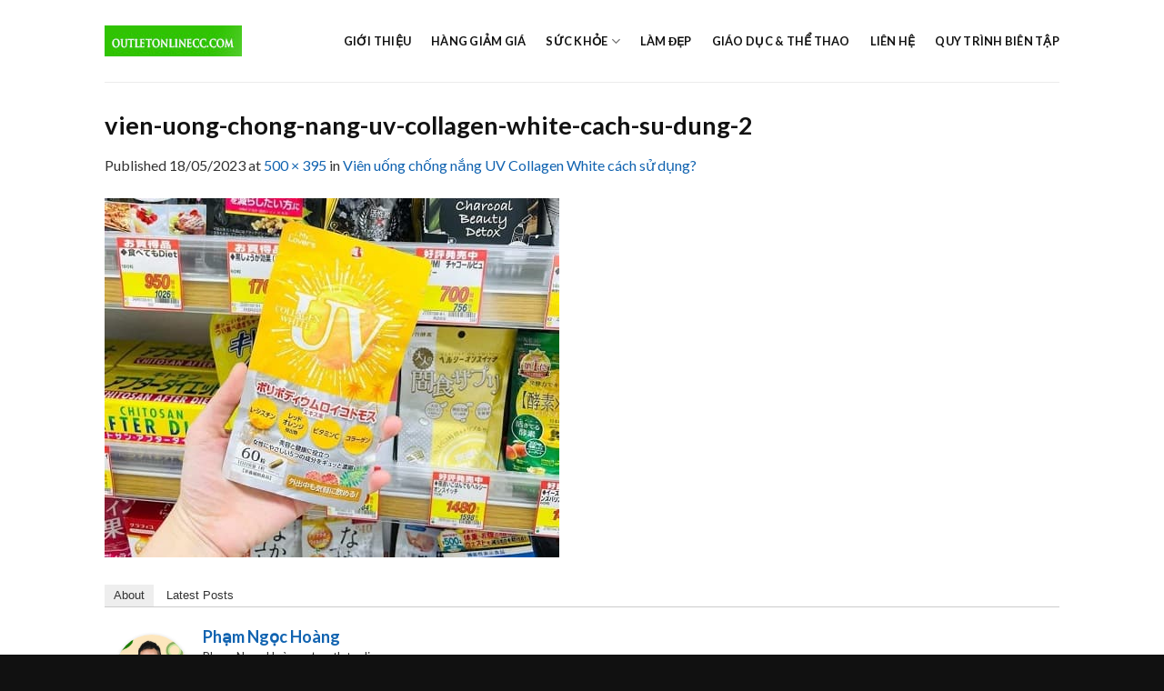

--- FILE ---
content_type: text/html; charset=UTF-8
request_url: https://outletonlinecc.com/vien-uong-chong-nang-uv-collagen-white-cach-su-dung/vien-uong-chong-nang-uv-collagen-white-cach-su-dung-2/
body_size: 13099
content:
<!DOCTYPE html>
<!--[if IE 9 ]> <html lang="vi" class="ie9 loading-site no-js"> <![endif]-->
<!--[if IE 8 ]> <html lang="vi" class="ie8 loading-site no-js"> <![endif]-->
<!--[if (gte IE 9)|!(IE)]><!--><html lang="vi" class="loading-site no-js"> <!--<![endif]-->
<head>
	<meta charset="UTF-8" />
	<meta name="viewport" content="width=device-width, initial-scale=1.0, maximum-scale=1.0, user-scalable=no" />

	<link rel="profile" href="http://gmpg.org/xfn/11" />
	<link rel="pingback" href="https://outletonlinecc.com/xmlrpc.php" />

	<script>(function(html){html.className = html.className.replace(/\bno-js\b/,'js')})(document.documentElement);</script>
<meta name='robots' content='index, follow, max-image-preview:large, max-snippet:-1, max-video-preview:-1' />
	<style>img:is([sizes="auto" i], [sizes^="auto," i]) { contain-intrinsic-size: 3000px 1500px }</style>
	
	<!-- This site is optimized with the Yoast SEO plugin v24.6 - https://yoast.com/wordpress/plugins/seo/ -->
	<title>vien-uong-chong-nang-uv-collagen-white-cach-su-dung-2 - Hàng giảm giá trực tuyến</title>
	<link rel="canonical" href="https://outletonlinecc.com/vien-uong-chong-nang-uv-collagen-white-cach-su-dung/vien-uong-chong-nang-uv-collagen-white-cach-su-dung-2/" />
	<meta property="og:locale" content="vi_VN" />
	<meta property="og:type" content="article" />
	<meta property="og:title" content="vien-uong-chong-nang-uv-collagen-white-cach-su-dung-2 - Hàng giảm giá trực tuyến" />
	<meta property="og:url" content="https://outletonlinecc.com/vien-uong-chong-nang-uv-collagen-white-cach-su-dung/vien-uong-chong-nang-uv-collagen-white-cach-su-dung-2/" />
	<meta property="og:site_name" content="Hàng giảm giá trực tuyến" />
	<meta property="og:image" content="https://outletonlinecc.com/vien-uong-chong-nang-uv-collagen-white-cach-su-dung/vien-uong-chong-nang-uv-collagen-white-cach-su-dung-2" />
	<meta property="og:image:width" content="500" />
	<meta property="og:image:height" content="395" />
	<meta property="og:image:type" content="image/jpeg" />
	<meta name="twitter:card" content="summary_large_image" />
	<script type="application/ld+json" class="yoast-schema-graph">{"@context":"https://schema.org","@graph":[{"@type":"WebPage","@id":"https://outletonlinecc.com/vien-uong-chong-nang-uv-collagen-white-cach-su-dung/vien-uong-chong-nang-uv-collagen-white-cach-su-dung-2/","url":"https://outletonlinecc.com/vien-uong-chong-nang-uv-collagen-white-cach-su-dung/vien-uong-chong-nang-uv-collagen-white-cach-su-dung-2/","name":"vien-uong-chong-nang-uv-collagen-white-cach-su-dung-2 - Hàng giảm giá trực tuyến","isPartOf":{"@id":"https://outletonlinecc.com/#website"},"primaryImageOfPage":{"@id":"https://outletonlinecc.com/vien-uong-chong-nang-uv-collagen-white-cach-su-dung/vien-uong-chong-nang-uv-collagen-white-cach-su-dung-2/#primaryimage"},"image":{"@id":"https://outletonlinecc.com/vien-uong-chong-nang-uv-collagen-white-cach-su-dung/vien-uong-chong-nang-uv-collagen-white-cach-su-dung-2/#primaryimage"},"thumbnailUrl":"https://outletonlinecc.com/wp-content/uploads/2023/05/vien-uong-chong-nang-uv-collagen-white-cach-su-dung-2.jpg","datePublished":"2023-05-18T08:08:12+00:00","breadcrumb":{"@id":"https://outletonlinecc.com/vien-uong-chong-nang-uv-collagen-white-cach-su-dung/vien-uong-chong-nang-uv-collagen-white-cach-su-dung-2/#breadcrumb"},"inLanguage":"vi","potentialAction":[{"@type":"ReadAction","target":["https://outletonlinecc.com/vien-uong-chong-nang-uv-collagen-white-cach-su-dung/vien-uong-chong-nang-uv-collagen-white-cach-su-dung-2/"]}]},{"@type":"ImageObject","inLanguage":"vi","@id":"https://outletonlinecc.com/vien-uong-chong-nang-uv-collagen-white-cach-su-dung/vien-uong-chong-nang-uv-collagen-white-cach-su-dung-2/#primaryimage","url":"https://outletonlinecc.com/wp-content/uploads/2023/05/vien-uong-chong-nang-uv-collagen-white-cach-su-dung-2.jpg","contentUrl":"https://outletonlinecc.com/wp-content/uploads/2023/05/vien-uong-chong-nang-uv-collagen-white-cach-su-dung-2.jpg","width":500,"height":395},{"@type":"BreadcrumbList","@id":"https://outletonlinecc.com/vien-uong-chong-nang-uv-collagen-white-cach-su-dung/vien-uong-chong-nang-uv-collagen-white-cach-su-dung-2/#breadcrumb","itemListElement":[{"@type":"ListItem","position":1,"name":"Home","item":"https://outletonlinecc.com/"},{"@type":"ListItem","position":2,"name":"Viên uống chống nắng UV Collagen White cách sử dụng?","item":"https://outletonlinecc.com/vien-uong-chong-nang-uv-collagen-white-cach-su-dung/"},{"@type":"ListItem","position":3,"name":"vien-uong-chong-nang-uv-collagen-white-cach-su-dung-2"}]},{"@type":"WebSite","@id":"https://outletonlinecc.com/#website","url":"https://outletonlinecc.com/","name":"Hàng giảm giá trực tuyến","description":"Hàng giảm giá, hàng tồn kho trực tuyến","publisher":{"@id":"https://outletonlinecc.com/#organization"},"potentialAction":[{"@type":"SearchAction","target":{"@type":"EntryPoint","urlTemplate":"https://outletonlinecc.com/?s={search_term_string}"},"query-input":{"@type":"PropertyValueSpecification","valueRequired":true,"valueName":"search_term_string"}}],"inLanguage":"vi"},{"@type":"Organization","@id":"https://outletonlinecc.com/#organization","name":"CÔNG TY TNHH MTV DUY HÙNG PHÁT","url":"https://outletonlinecc.com/","logo":{"@type":"ImageObject","inLanguage":"vi","@id":"https://outletonlinecc.com/#/schema/logo/image/","url":"https://outletonlinecc.com/wp-content/uploads/2019/03/logo.png","contentUrl":"https://outletonlinecc.com/wp-content/uploads/2019/03/logo.png","width":146,"height":46,"caption":"CÔNG TY TNHH MTV DUY HÙNG PHÁT"},"image":{"@id":"https://outletonlinecc.com/#/schema/logo/image/"}}]}</script>
	<!-- / Yoast SEO plugin. -->


<link rel="alternate" type="application/rss+xml" title="Dòng thông tin Hàng giảm giá trực tuyến &raquo;" href="https://outletonlinecc.com/feed/" />
<link rel="alternate" type="application/rss+xml" title="Hàng giảm giá trực tuyến &raquo; Dòng bình luận" href="https://outletonlinecc.com/comments/feed/" />
<link rel="alternate" type="application/rss+xml" title="Hàng giảm giá trực tuyến &raquo; vien-uong-chong-nang-uv-collagen-white-cach-su-dung-2 Dòng bình luận" href="https://outletonlinecc.com/vien-uong-chong-nang-uv-collagen-white-cach-su-dung/vien-uong-chong-nang-uv-collagen-white-cach-su-dung-2/#main/feed/" />
<script type="text/javascript">
/* <![CDATA[ */
window._wpemojiSettings = {"baseUrl":"https:\/\/s.w.org\/images\/core\/emoji\/16.0.1\/72x72\/","ext":".png","svgUrl":"https:\/\/s.w.org\/images\/core\/emoji\/16.0.1\/svg\/","svgExt":".svg","source":{"concatemoji":"https:\/\/outletonlinecc.com\/wp-includes\/js\/wp-emoji-release.min.js?ver=6.8.3"}};
/*! This file is auto-generated */
!function(s,n){var o,i,e;function c(e){try{var t={supportTests:e,timestamp:(new Date).valueOf()};sessionStorage.setItem(o,JSON.stringify(t))}catch(e){}}function p(e,t,n){e.clearRect(0,0,e.canvas.width,e.canvas.height),e.fillText(t,0,0);var t=new Uint32Array(e.getImageData(0,0,e.canvas.width,e.canvas.height).data),a=(e.clearRect(0,0,e.canvas.width,e.canvas.height),e.fillText(n,0,0),new Uint32Array(e.getImageData(0,0,e.canvas.width,e.canvas.height).data));return t.every(function(e,t){return e===a[t]})}function u(e,t){e.clearRect(0,0,e.canvas.width,e.canvas.height),e.fillText(t,0,0);for(var n=e.getImageData(16,16,1,1),a=0;a<n.data.length;a++)if(0!==n.data[a])return!1;return!0}function f(e,t,n,a){switch(t){case"flag":return n(e,"\ud83c\udff3\ufe0f\u200d\u26a7\ufe0f","\ud83c\udff3\ufe0f\u200b\u26a7\ufe0f")?!1:!n(e,"\ud83c\udde8\ud83c\uddf6","\ud83c\udde8\u200b\ud83c\uddf6")&&!n(e,"\ud83c\udff4\udb40\udc67\udb40\udc62\udb40\udc65\udb40\udc6e\udb40\udc67\udb40\udc7f","\ud83c\udff4\u200b\udb40\udc67\u200b\udb40\udc62\u200b\udb40\udc65\u200b\udb40\udc6e\u200b\udb40\udc67\u200b\udb40\udc7f");case"emoji":return!a(e,"\ud83e\udedf")}return!1}function g(e,t,n,a){var r="undefined"!=typeof WorkerGlobalScope&&self instanceof WorkerGlobalScope?new OffscreenCanvas(300,150):s.createElement("canvas"),o=r.getContext("2d",{willReadFrequently:!0}),i=(o.textBaseline="top",o.font="600 32px Arial",{});return e.forEach(function(e){i[e]=t(o,e,n,a)}),i}function t(e){var t=s.createElement("script");t.src=e,t.defer=!0,s.head.appendChild(t)}"undefined"!=typeof Promise&&(o="wpEmojiSettingsSupports",i=["flag","emoji"],n.supports={everything:!0,everythingExceptFlag:!0},e=new Promise(function(e){s.addEventListener("DOMContentLoaded",e,{once:!0})}),new Promise(function(t){var n=function(){try{var e=JSON.parse(sessionStorage.getItem(o));if("object"==typeof e&&"number"==typeof e.timestamp&&(new Date).valueOf()<e.timestamp+604800&&"object"==typeof e.supportTests)return e.supportTests}catch(e){}return null}();if(!n){if("undefined"!=typeof Worker&&"undefined"!=typeof OffscreenCanvas&&"undefined"!=typeof URL&&URL.createObjectURL&&"undefined"!=typeof Blob)try{var e="postMessage("+g.toString()+"("+[JSON.stringify(i),f.toString(),p.toString(),u.toString()].join(",")+"));",a=new Blob([e],{type:"text/javascript"}),r=new Worker(URL.createObjectURL(a),{name:"wpTestEmojiSupports"});return void(r.onmessage=function(e){c(n=e.data),r.terminate(),t(n)})}catch(e){}c(n=g(i,f,p,u))}t(n)}).then(function(e){for(var t in e)n.supports[t]=e[t],n.supports.everything=n.supports.everything&&n.supports[t],"flag"!==t&&(n.supports.everythingExceptFlag=n.supports.everythingExceptFlag&&n.supports[t]);n.supports.everythingExceptFlag=n.supports.everythingExceptFlag&&!n.supports.flag,n.DOMReady=!1,n.readyCallback=function(){n.DOMReady=!0}}).then(function(){return e}).then(function(){var e;n.supports.everything||(n.readyCallback(),(e=n.source||{}).concatemoji?t(e.concatemoji):e.wpemoji&&e.twemoji&&(t(e.twemoji),t(e.wpemoji)))}))}((window,document),window._wpemojiSettings);
/* ]]> */
</script>
<style id='wp-emoji-styles-inline-css' type='text/css'>

	img.wp-smiley, img.emoji {
		display: inline !important;
		border: none !important;
		box-shadow: none !important;
		height: 1em !important;
		width: 1em !important;
		margin: 0 0.07em !important;
		vertical-align: -0.1em !important;
		background: none !important;
		padding: 0 !important;
	}
</style>
<link rel='stylesheet' id='wp-block-library-css' href='https://outletonlinecc.com/wp-includes/css/dist/block-library/style.min.css?ver=6.8.3' type='text/css' media='all' />
<style id='classic-theme-styles-inline-css' type='text/css'>
/*! This file is auto-generated */
.wp-block-button__link{color:#fff;background-color:#32373c;border-radius:9999px;box-shadow:none;text-decoration:none;padding:calc(.667em + 2px) calc(1.333em + 2px);font-size:1.125em}.wp-block-file__button{background:#32373c;color:#fff;text-decoration:none}
</style>
<style id='global-styles-inline-css' type='text/css'>
:root{--wp--preset--aspect-ratio--square: 1;--wp--preset--aspect-ratio--4-3: 4/3;--wp--preset--aspect-ratio--3-4: 3/4;--wp--preset--aspect-ratio--3-2: 3/2;--wp--preset--aspect-ratio--2-3: 2/3;--wp--preset--aspect-ratio--16-9: 16/9;--wp--preset--aspect-ratio--9-16: 9/16;--wp--preset--color--black: #000000;--wp--preset--color--cyan-bluish-gray: #abb8c3;--wp--preset--color--white: #ffffff;--wp--preset--color--pale-pink: #f78da7;--wp--preset--color--vivid-red: #cf2e2e;--wp--preset--color--luminous-vivid-orange: #ff6900;--wp--preset--color--luminous-vivid-amber: #fcb900;--wp--preset--color--light-green-cyan: #7bdcb5;--wp--preset--color--vivid-green-cyan: #00d084;--wp--preset--color--pale-cyan-blue: #8ed1fc;--wp--preset--color--vivid-cyan-blue: #0693e3;--wp--preset--color--vivid-purple: #9b51e0;--wp--preset--gradient--vivid-cyan-blue-to-vivid-purple: linear-gradient(135deg,rgba(6,147,227,1) 0%,rgb(155,81,224) 100%);--wp--preset--gradient--light-green-cyan-to-vivid-green-cyan: linear-gradient(135deg,rgb(122,220,180) 0%,rgb(0,208,130) 100%);--wp--preset--gradient--luminous-vivid-amber-to-luminous-vivid-orange: linear-gradient(135deg,rgba(252,185,0,1) 0%,rgba(255,105,0,1) 100%);--wp--preset--gradient--luminous-vivid-orange-to-vivid-red: linear-gradient(135deg,rgba(255,105,0,1) 0%,rgb(207,46,46) 100%);--wp--preset--gradient--very-light-gray-to-cyan-bluish-gray: linear-gradient(135deg,rgb(238,238,238) 0%,rgb(169,184,195) 100%);--wp--preset--gradient--cool-to-warm-spectrum: linear-gradient(135deg,rgb(74,234,220) 0%,rgb(151,120,209) 20%,rgb(207,42,186) 40%,rgb(238,44,130) 60%,rgb(251,105,98) 80%,rgb(254,248,76) 100%);--wp--preset--gradient--blush-light-purple: linear-gradient(135deg,rgb(255,206,236) 0%,rgb(152,150,240) 100%);--wp--preset--gradient--blush-bordeaux: linear-gradient(135deg,rgb(254,205,165) 0%,rgb(254,45,45) 50%,rgb(107,0,62) 100%);--wp--preset--gradient--luminous-dusk: linear-gradient(135deg,rgb(255,203,112) 0%,rgb(199,81,192) 50%,rgb(65,88,208) 100%);--wp--preset--gradient--pale-ocean: linear-gradient(135deg,rgb(255,245,203) 0%,rgb(182,227,212) 50%,rgb(51,167,181) 100%);--wp--preset--gradient--electric-grass: linear-gradient(135deg,rgb(202,248,128) 0%,rgb(113,206,126) 100%);--wp--preset--gradient--midnight: linear-gradient(135deg,rgb(2,3,129) 0%,rgb(40,116,252) 100%);--wp--preset--font-size--small: 13px;--wp--preset--font-size--medium: 20px;--wp--preset--font-size--large: 36px;--wp--preset--font-size--x-large: 42px;--wp--preset--spacing--20: 0.44rem;--wp--preset--spacing--30: 0.67rem;--wp--preset--spacing--40: 1rem;--wp--preset--spacing--50: 1.5rem;--wp--preset--spacing--60: 2.25rem;--wp--preset--spacing--70: 3.38rem;--wp--preset--spacing--80: 5.06rem;--wp--preset--shadow--natural: 6px 6px 9px rgba(0, 0, 0, 0.2);--wp--preset--shadow--deep: 12px 12px 50px rgba(0, 0, 0, 0.4);--wp--preset--shadow--sharp: 6px 6px 0px rgba(0, 0, 0, 0.2);--wp--preset--shadow--outlined: 6px 6px 0px -3px rgba(255, 255, 255, 1), 6px 6px rgba(0, 0, 0, 1);--wp--preset--shadow--crisp: 6px 6px 0px rgba(0, 0, 0, 1);}:where(.is-layout-flex){gap: 0.5em;}:where(.is-layout-grid){gap: 0.5em;}body .is-layout-flex{display: flex;}.is-layout-flex{flex-wrap: wrap;align-items: center;}.is-layout-flex > :is(*, div){margin: 0;}body .is-layout-grid{display: grid;}.is-layout-grid > :is(*, div){margin: 0;}:where(.wp-block-columns.is-layout-flex){gap: 2em;}:where(.wp-block-columns.is-layout-grid){gap: 2em;}:where(.wp-block-post-template.is-layout-flex){gap: 1.25em;}:where(.wp-block-post-template.is-layout-grid){gap: 1.25em;}.has-black-color{color: var(--wp--preset--color--black) !important;}.has-cyan-bluish-gray-color{color: var(--wp--preset--color--cyan-bluish-gray) !important;}.has-white-color{color: var(--wp--preset--color--white) !important;}.has-pale-pink-color{color: var(--wp--preset--color--pale-pink) !important;}.has-vivid-red-color{color: var(--wp--preset--color--vivid-red) !important;}.has-luminous-vivid-orange-color{color: var(--wp--preset--color--luminous-vivid-orange) !important;}.has-luminous-vivid-amber-color{color: var(--wp--preset--color--luminous-vivid-amber) !important;}.has-light-green-cyan-color{color: var(--wp--preset--color--light-green-cyan) !important;}.has-vivid-green-cyan-color{color: var(--wp--preset--color--vivid-green-cyan) !important;}.has-pale-cyan-blue-color{color: var(--wp--preset--color--pale-cyan-blue) !important;}.has-vivid-cyan-blue-color{color: var(--wp--preset--color--vivid-cyan-blue) !important;}.has-vivid-purple-color{color: var(--wp--preset--color--vivid-purple) !important;}.has-black-background-color{background-color: var(--wp--preset--color--black) !important;}.has-cyan-bluish-gray-background-color{background-color: var(--wp--preset--color--cyan-bluish-gray) !important;}.has-white-background-color{background-color: var(--wp--preset--color--white) !important;}.has-pale-pink-background-color{background-color: var(--wp--preset--color--pale-pink) !important;}.has-vivid-red-background-color{background-color: var(--wp--preset--color--vivid-red) !important;}.has-luminous-vivid-orange-background-color{background-color: var(--wp--preset--color--luminous-vivid-orange) !important;}.has-luminous-vivid-amber-background-color{background-color: var(--wp--preset--color--luminous-vivid-amber) !important;}.has-light-green-cyan-background-color{background-color: var(--wp--preset--color--light-green-cyan) !important;}.has-vivid-green-cyan-background-color{background-color: var(--wp--preset--color--vivid-green-cyan) !important;}.has-pale-cyan-blue-background-color{background-color: var(--wp--preset--color--pale-cyan-blue) !important;}.has-vivid-cyan-blue-background-color{background-color: var(--wp--preset--color--vivid-cyan-blue) !important;}.has-vivid-purple-background-color{background-color: var(--wp--preset--color--vivid-purple) !important;}.has-black-border-color{border-color: var(--wp--preset--color--black) !important;}.has-cyan-bluish-gray-border-color{border-color: var(--wp--preset--color--cyan-bluish-gray) !important;}.has-white-border-color{border-color: var(--wp--preset--color--white) !important;}.has-pale-pink-border-color{border-color: var(--wp--preset--color--pale-pink) !important;}.has-vivid-red-border-color{border-color: var(--wp--preset--color--vivid-red) !important;}.has-luminous-vivid-orange-border-color{border-color: var(--wp--preset--color--luminous-vivid-orange) !important;}.has-luminous-vivid-amber-border-color{border-color: var(--wp--preset--color--luminous-vivid-amber) !important;}.has-light-green-cyan-border-color{border-color: var(--wp--preset--color--light-green-cyan) !important;}.has-vivid-green-cyan-border-color{border-color: var(--wp--preset--color--vivid-green-cyan) !important;}.has-pale-cyan-blue-border-color{border-color: var(--wp--preset--color--pale-cyan-blue) !important;}.has-vivid-cyan-blue-border-color{border-color: var(--wp--preset--color--vivid-cyan-blue) !important;}.has-vivid-purple-border-color{border-color: var(--wp--preset--color--vivid-purple) !important;}.has-vivid-cyan-blue-to-vivid-purple-gradient-background{background: var(--wp--preset--gradient--vivid-cyan-blue-to-vivid-purple) !important;}.has-light-green-cyan-to-vivid-green-cyan-gradient-background{background: var(--wp--preset--gradient--light-green-cyan-to-vivid-green-cyan) !important;}.has-luminous-vivid-amber-to-luminous-vivid-orange-gradient-background{background: var(--wp--preset--gradient--luminous-vivid-amber-to-luminous-vivid-orange) !important;}.has-luminous-vivid-orange-to-vivid-red-gradient-background{background: var(--wp--preset--gradient--luminous-vivid-orange-to-vivid-red) !important;}.has-very-light-gray-to-cyan-bluish-gray-gradient-background{background: var(--wp--preset--gradient--very-light-gray-to-cyan-bluish-gray) !important;}.has-cool-to-warm-spectrum-gradient-background{background: var(--wp--preset--gradient--cool-to-warm-spectrum) !important;}.has-blush-light-purple-gradient-background{background: var(--wp--preset--gradient--blush-light-purple) !important;}.has-blush-bordeaux-gradient-background{background: var(--wp--preset--gradient--blush-bordeaux) !important;}.has-luminous-dusk-gradient-background{background: var(--wp--preset--gradient--luminous-dusk) !important;}.has-pale-ocean-gradient-background{background: var(--wp--preset--gradient--pale-ocean) !important;}.has-electric-grass-gradient-background{background: var(--wp--preset--gradient--electric-grass) !important;}.has-midnight-gradient-background{background: var(--wp--preset--gradient--midnight) !important;}.has-small-font-size{font-size: var(--wp--preset--font-size--small) !important;}.has-medium-font-size{font-size: var(--wp--preset--font-size--medium) !important;}.has-large-font-size{font-size: var(--wp--preset--font-size--large) !important;}.has-x-large-font-size{font-size: var(--wp--preset--font-size--x-large) !important;}
:where(.wp-block-post-template.is-layout-flex){gap: 1.25em;}:where(.wp-block-post-template.is-layout-grid){gap: 1.25em;}
:where(.wp-block-columns.is-layout-flex){gap: 2em;}:where(.wp-block-columns.is-layout-grid){gap: 2em;}
:root :where(.wp-block-pullquote){font-size: 1.5em;line-height: 1.6;}
</style>
<link rel='stylesheet' id='custom-flatsome-css' href='https://outletonlinecc.com/wp-content/themes/flatsome-child/assets/css/custom-flatsome.css?ver=6.8.3' type='text/css' media='all' />
<link rel='stylesheet' id='demo-css' href='https://outletonlinecc.com/wp-content/themes/flatsome-child/assets/css/demo.css?ver=6.8.3' type='text/css' media='all' />
<link rel='stylesheet' id='flatsome-icons-css' href='https://outletonlinecc.com/wp-content/themes/flatsome/assets/css/fl-icons.css?ver=3.3' type='text/css' media='all' />
<link rel='stylesheet' id='flatsome-main-css' href='https://outletonlinecc.com/wp-content/themes/flatsome/assets/css/flatsome.css?ver=3.8.1' type='text/css' media='all' />
<link rel='stylesheet' id='flatsome-style-css' href='https://outletonlinecc.com/wp-content/themes/flatsome-child/style.css?ver=3.0' type='text/css' media='all' />
<script type="text/javascript" src="https://outletonlinecc.com/wp-includes/js/jquery/jquery.min.js?ver=3.7.1" id="jquery-core-js"></script>
<script type="text/javascript" src="https://outletonlinecc.com/wp-includes/js/jquery/jquery-migrate.min.js?ver=3.4.1" id="jquery-migrate-js"></script>
<link rel="https://api.w.org/" href="https://outletonlinecc.com/wp-json/" /><link rel="alternate" title="JSON" type="application/json" href="https://outletonlinecc.com/wp-json/wp/v2/media/5886" /><link rel="EditURI" type="application/rsd+xml" title="RSD" href="https://outletonlinecc.com/xmlrpc.php?rsd" />
<meta name="generator" content="WordPress 6.8.3" />
<link rel='shortlink' href='https://outletonlinecc.com/?p=5886' />
<link rel="alternate" title="oNhúng (JSON)" type="application/json+oembed" href="https://outletonlinecc.com/wp-json/oembed/1.0/embed?url=https%3A%2F%2Foutletonlinecc.com%2Fvien-uong-chong-nang-uv-collagen-white-cach-su-dung%2Fvien-uong-chong-nang-uv-collagen-white-cach-su-dung-2%2F%23main" />
<link rel="alternate" title="oNhúng (XML)" type="text/xml+oembed" href="https://outletonlinecc.com/wp-json/oembed/1.0/embed?url=https%3A%2F%2Foutletonlinecc.com%2Fvien-uong-chong-nang-uv-collagen-white-cach-su-dung%2Fvien-uong-chong-nang-uv-collagen-white-cach-su-dung-2%2F%23main&#038;format=xml" />

<!-- StarBox - the Author Box for Humans 3.5.4, visit: https://wordpress.org/plugins/starbox/ -->
<!-- /StarBox - the Author Box for Humans -->

<link rel='stylesheet' id='253ec1820a-css' href='https://outletonlinecc.com/wp-content/plugins/starbox/themes/business/css/frontend.min.css?ver=3.5.4' type='text/css' media='all' />
<script type="text/javascript" src="https://outletonlinecc.com/wp-content/plugins/starbox/themes/business/js/frontend.min.js?ver=3.5.4" id="287bce9af0-js"></script>
<link rel='stylesheet' id='bb7a67b757-css' href='https://outletonlinecc.com/wp-content/plugins/starbox/themes/admin/css/hidedefault.min.css?ver=3.5.4' type='text/css' media='all' />
<style>.bg{opacity: 0; transition: opacity 1s; -webkit-transition: opacity 1s;} .bg-loaded{opacity: 1;}</style><!--[if IE]><link rel="stylesheet" type="text/css" href="https://outletonlinecc.com/wp-content/themes/flatsome/assets/css/ie-fallback.css"><script src="//cdnjs.cloudflare.com/ajax/libs/html5shiv/3.6.1/html5shiv.js"></script><script>var head = document.getElementsByTagName('head')[0],style = document.createElement('style');style.type = 'text/css';style.styleSheet.cssText = ':before,:after{content:none !important';head.appendChild(style);setTimeout(function(){head.removeChild(style);}, 0);</script><script src="https://outletonlinecc.com/wp-content/themes/flatsome/assets/libs/ie-flexibility.js"></script><![endif]-->    <script type="text/javascript">
    WebFontConfig = {
      google: { families: [ "Lato:regular,700","Lato:regular,400","Lato:regular,700","Dancing+Script:regular,400", ] }
    };
    (function() {
      var wf = document.createElement('script');
      wf.src = 'https://ajax.googleapis.com/ajax/libs/webfont/1/webfont.js';
      wf.type = 'text/javascript';
      wf.async = 'true';
      var s = document.getElementsByTagName('script')[0];
      s.parentNode.insertBefore(wf, s);
    })(); </script>
  <!-- Global site tag (gtag.js) - Google Analytics -->
<script async src="https://www.googletagmanager.com/gtag/js?id=UA-136248297-1"></script>
<script>
  window.dataLayer = window.dataLayer || [];
  function gtag(){dataLayer.push(arguments);}
  gtag('js', new Date());

  gtag('config', 'UA-136248297-1');
</script><link rel="icon" href="https://outletonlinecc.com/wp-content/uploads/2019/03/cropped-logo-32x32.png" sizes="32x32" />
<link rel="icon" href="https://outletonlinecc.com/wp-content/uploads/2019/03/cropped-logo-192x192.png" sizes="192x192" />
<link rel="apple-touch-icon" href="https://outletonlinecc.com/wp-content/uploads/2019/03/cropped-logo-180x180.png" />
<meta name="msapplication-TileImage" content="https://outletonlinecc.com/wp-content/uploads/2019/03/cropped-logo-270x270.png" />
<style id="custom-css" type="text/css">:root {--primary-color: #df2025;}.header-main{height: 90px}#logo img{max-height: 90px}#logo{width:200px;}.header-top{min-height: 30px}.has-transparent + .page-title:first-of-type,.has-transparent + #main > .page-title,.has-transparent + #main > div > .page-title,.has-transparent + #main .page-header-wrapper:first-of-type .page-title{padding-top: 90px;}.header.show-on-scroll,.stuck .header-main{height:70px!important}.stuck #logo img{max-height: 70px!important}.header-bottom {background-color: #f1f1f1}.header-main .nav > li > a{line-height: 16px }@media (max-width: 549px) {.header-main{height: 70px}#logo img{max-height: 70px}}/* Color */.accordion-title.active, .has-icon-bg .icon .icon-inner,.logo a, .primary.is-underline, .primary.is-link, .badge-outline .badge-inner, .nav-outline > li.active> a,.nav-outline >li.active > a, .cart-icon strong,[data-color='primary'], .is-outline.primary{color: #df2025;}/* Color !important */[data-text-color="primary"]{color: #df2025!important;}/* Background Color */[data-text-bg="primary"]{background-color: #df2025;}/* Background */.scroll-to-bullets a,.featured-title, .label-new.menu-item > a:after, .nav-pagination > li > .current,.nav-pagination > li > span:hover,.nav-pagination > li > a:hover,.has-hover:hover .badge-outline .badge-inner,button[type="submit"], .button.wc-forward:not(.checkout):not(.checkout-button), .button.submit-button, .button.primary:not(.is-outline),.featured-table .title,.is-outline:hover, .has-icon:hover .icon-label,.nav-dropdown-bold .nav-column li > a:hover, .nav-dropdown.nav-dropdown-bold > li > a:hover, .nav-dropdown-bold.dark .nav-column li > a:hover, .nav-dropdown.nav-dropdown-bold.dark > li > a:hover, .is-outline:hover, .tagcloud a:hover,.grid-tools a, input[type='submit']:not(.is-form), .box-badge:hover .box-text, input.button.alt,.nav-box > li > a:hover,.nav-box > li.active > a,.nav-pills > li.active > a ,.current-dropdown .cart-icon strong, .cart-icon:hover strong, .nav-line-bottom > li > a:before, .nav-line-grow > li > a:before, .nav-line > li > a:before,.banner, .header-top, .slider-nav-circle .flickity-prev-next-button:hover svg, .slider-nav-circle .flickity-prev-next-button:hover .arrow, .primary.is-outline:hover, .button.primary:not(.is-outline), input[type='submit'].primary, input[type='submit'].primary, input[type='reset'].button, input[type='button'].primary, .badge-inner{background-color: #df2025;}/* Border */.nav-vertical.nav-tabs > li.active > a,.scroll-to-bullets a.active,.nav-pagination > li > .current,.nav-pagination > li > span:hover,.nav-pagination > li > a:hover,.has-hover:hover .badge-outline .badge-inner,.accordion-title.active,.featured-table,.is-outline:hover, .tagcloud a:hover,blockquote, .has-border, .cart-icon strong:after,.cart-icon strong,.blockUI:before, .processing:before,.loading-spin, .slider-nav-circle .flickity-prev-next-button:hover svg, .slider-nav-circle .flickity-prev-next-button:hover .arrow, .primary.is-outline:hover{border-color: #df2025}.nav-tabs > li.active > a{border-top-color: #df2025}.widget_shopping_cart_content .blockUI.blockOverlay:before { border-left-color: #df2025 }.woocommerce-checkout-review-order .blockUI.blockOverlay:before { border-left-color: #df2025 }/* Fill */.slider .flickity-prev-next-button:hover svg,.slider .flickity-prev-next-button:hover .arrow{fill: #df2025;}/* Background Color */[data-icon-label]:after, .secondary.is-underline:hover,.secondary.is-outline:hover,.icon-label,.button.secondary:not(.is-outline),.button.alt:not(.is-outline), .badge-inner.on-sale, .button.checkout, .single_add_to_cart_button{ background-color:#1e73be; }[data-text-bg="secondary"]{background-color: #1e73be;}/* Color */.secondary.is-underline,.secondary.is-link, .secondary.is-outline,.stars a.active, .star-rating:before, .woocommerce-page .star-rating:before,.star-rating span:before, .color-secondary{color: #1e73be}/* Color !important */[data-text-color="secondary"]{color: #1e73be!important;}/* Border */.secondary.is-outline:hover{border-color:#1e73be}body{font-family:"Lato", sans-serif}body{font-weight: 400}body{color: #333333}.nav > li > a {font-family:"Lato", sans-serif;}.nav > li > a {font-weight: 700;}h1,h2,h3,h4,h5,h6,.heading-font, .off-canvas-center .nav-sidebar.nav-vertical > li > a{font-family: "Lato", sans-serif;}h1,h2,h3,h4,h5,h6,.heading-font,.banner h1,.banner h2{font-weight: 700;}h1,h2,h3,h4,h5,h6,.heading-font{color: #111111;}.alt-font{font-family: "Dancing Script", sans-serif;}.alt-font{font-weight: 400!important;}.header:not(.transparent) .header-nav.nav > li > a {color: #111111;}.header:not(.transparent) .header-nav.nav > li > a:hover,.header:not(.transparent) .header-nav.nav > li.active > a,.header:not(.transparent) .header-nav.nav > li.current > a,.header:not(.transparent) .header-nav.nav > li > a.active,.header:not(.transparent) .header-nav.nav > li > a.current{color: #1e73be;}.header-nav.nav-line-bottom > li > a:before,.header-nav.nav-line-grow > li > a:before,.header-nav.nav-line > li > a:before,.header-nav.nav-box > li > a:hover,.header-nav.nav-box > li.active > a,.header-nav.nav-pills > li > a:hover,.header-nav.nav-pills > li.active > a{color:#FFF!important;background-color: #1e73be;}a{color: #1163b0;}.footer-2{background-color: #262626}.absolute-footer, html{background-color: #111111}.label-new.menu-item > a:after{content:"New";}.label-hot.menu-item > a:after{content:"Hot";}.label-sale.menu-item > a:after{content:"Sale";}.label-popular.menu-item > a:after{content:"Popular";}</style><!-- Google tag (gtag.js) -->
<script async src="https://www.googletagmanager.com/gtag/js?id=G-G1EKXF3FC8"></script>
<script>
  window.dataLayer = window.dataLayer || [];
  function gtag(){dataLayer.push(arguments);}
  gtag('js', new Date());

  gtag('config', 'G-G1EKXF3FC8');
</script>
</head>

<body class="attachment wp-singular attachment-template-default single single-attachment postid-5886 attachmentid-5886 attachment-jpeg wp-theme-flatsome wp-child-theme-flatsome-child lightbox nav-dropdown-has-arrow">


<a class="skip-link screen-reader-text" href="#main">Skip to content</a>

<div id="wrapper">


<header id="header" class="header has-sticky sticky-jump">
   <div class="header-wrapper">
	<div id="masthead" class="header-main ">
      <div class="header-inner flex-row container logo-left medium-logo-center" role="navigation">

          <!-- Logo -->
          <div id="logo" class="flex-col logo">
            <!-- Header logo -->
<a href="https://outletonlinecc.com/" title="Hàng giảm giá trực tuyến - Hàng giảm giá, hàng tồn kho trực tuyến" rel="home">
    <img width="200" height="90" src="https://outletonlinecc.com/wp-content/uploads/2020/08/outletonlinecc.com1_.jpg" class="header_logo header-logo" alt="Hàng giảm giá trực tuyến"/><img  width="200" height="90" src="https://outletonlinecc.com/wp-content/uploads/2020/08/outletonlinecc.com1_.jpg" class="header-logo-dark" alt="Hàng giảm giá trực tuyến"/></a>
          </div>

          <!-- Mobile Left Elements -->
          <div class="flex-col show-for-medium flex-left">
            <ul class="mobile-nav nav nav-left ">
              <li class="nav-icon has-icon">
  		<a href="#" data-open="#main-menu" data-pos="left" data-bg="main-menu-overlay" data-color="" class="is-small" aria-controls="main-menu" aria-expanded="false">
		
		  <i class="icon-menu" ></i>
		  		</a>
	</li>            </ul>
          </div>

          <!-- Left Elements -->
          <div class="flex-col hide-for-medium flex-left
            flex-grow">
            <ul class="header-nav header-nav-main nav nav-left  nav-spacing-large nav-uppercase" >
                          </ul>
          </div>

          <!-- Right Elements -->
          <div class="flex-col hide-for-medium flex-right">
            <ul class="header-nav header-nav-main nav nav-right  nav-spacing-large nav-uppercase">
              <li id="menu-item-6841" class="menu-item menu-item-type-post_type menu-item-object-page  menu-item-6841"><a href="https://outletonlinecc.com/gioi-thieu/" class="nav-top-link">Giới thiệu</a></li>
<li id="menu-item-13" class="menu-item menu-item-type-custom menu-item-object-custom menu-item-home  menu-item-13"><a href="http://outletonlinecc.com/" class="nav-top-link">Hàng giảm giá</a></li>
<li id="menu-item-1849" class="menu-item menu-item-type-taxonomy menu-item-object-category menu-item-has-children  menu-item-1849 has-dropdown"><a href="https://outletonlinecc.com/category/suc-khoe/" class="nav-top-link">Sức khỏe<i class="icon-angle-down" ></i></a>
<ul class='nav-dropdown nav-dropdown-default'>
	<li id="menu-item-4298" class="menu-item menu-item-type-taxonomy menu-item-object-category  menu-item-4298"><a href="https://outletonlinecc.com/category/giam-can/">Giảm cân</a></li>
	<li id="menu-item-4297" class="menu-item menu-item-type-taxonomy menu-item-object-category  menu-item-4297"><a href="https://outletonlinecc.com/category/cham-soc-mat/">Chăm sóc mắt</a></li>
	<li id="menu-item-4299" class="menu-item menu-item-type-taxonomy menu-item-object-category  menu-item-4299"><a href="https://outletonlinecc.com/category/giam-mo-bung/">giảm mỡ bụng</a></li>
	<li id="menu-item-4300" class="menu-item menu-item-type-taxonomy menu-item-object-category  menu-item-4300"><a href="https://outletonlinecc.com/category/rang-mieng/">Răng miệng</a></li>
	<li id="menu-item-4301" class="menu-item menu-item-type-taxonomy menu-item-object-category  menu-item-4301"><a href="https://outletonlinecc.com/category/suc-khoe-cho-be/">Sức khỏe cho bé</a></li>
	<li id="menu-item-4302" class="menu-item menu-item-type-taxonomy menu-item-object-category  menu-item-4302"><a href="https://outletonlinecc.com/category/suc-khoe-phu-nu/">Sức khỏe phụ nữ</a></li>
	<li id="menu-item-4303" class="menu-item menu-item-type-taxonomy menu-item-object-category  menu-item-4303"><a href="https://outletonlinecc.com/category/tang-cuong-sinh-ly/">Tăng cường sinh lý</a></li>
</ul>
</li>
<li id="menu-item-1848" class="menu-item menu-item-type-taxonomy menu-item-object-category  menu-item-1848"><a href="https://outletonlinecc.com/category/lam-dep/" class="nav-top-link">Làm đẹp</a></li>
<li id="menu-item-3603" class="menu-item menu-item-type-taxonomy menu-item-object-category  menu-item-3603"><a href="https://outletonlinecc.com/category/giao-duc-the-thao/" class="nav-top-link">Giáo dục &amp; Thể Thao</a></li>
<li id="menu-item-6348" class="menu-item menu-item-type-post_type menu-item-object-page  menu-item-6348"><a href="https://outletonlinecc.com/lien-he/" class="nav-top-link">Liên hệ</a></li>
<li id="menu-item-6458" class="menu-item menu-item-type-post_type menu-item-object-post  menu-item-6458"><a href="https://outletonlinecc.com/quy-trinh-bien-tap-noi-dung/" class="nav-top-link">Quy trình biên tập</a></li>
            </ul>
          </div>

          <!-- Mobile Right Elements -->
          <div class="flex-col show-for-medium flex-right">
            <ul class="mobile-nav nav nav-right ">
                          </ul>
          </div>

      </div><!-- .header-inner -->
     
            <!-- Header divider -->
      <div class="container"><div class="top-divider full-width"></div></div>
      </div><!-- .header-main -->
<div class="header-bg-container fill"><div class="header-bg-image fill"></div><div class="header-bg-color fill"></div></div><!-- .header-bg-container -->   </div><!-- header-wrapper-->
</header>


<main id="main" class="">

	<div id="primary" class="content-area image-attachment page-wrapper">
		<div id="content" class="site-content" role="main">
			<div class="row">
				<div class="large-12 columns">

				
					<article id="post-5886" class="post-5886 attachment type-attachment status-inherit hentry">
						<header class="entry-header">
							<h1 class="entry-title">vien-uong-chong-nang-uv-collagen-white-cach-su-dung-2</h1>

							<div class="entry-meta">
								Published <span class="entry-date"><time class="entry-date" datetime="2023-05-18T15:08:12+07:00">18/05/2023</time></span> at <a href="https://outletonlinecc.com/wp-content/uploads/2023/05/vien-uong-chong-nang-uv-collagen-white-cach-su-dung-2.jpg" title="Link to full-size image">500 &times; 395</a> in <a href="https://outletonlinecc.com/vien-uong-chong-nang-uv-collagen-white-cach-su-dung/" title="Return to Viên uống chống nắng UV Collagen White cách sử dụng?" rel="gallery">Viên uống chống nắng UV Collagen White cách sử dụng?</a>															</div><!-- .entry-meta -->
						</header><!-- .entry-header -->

						<div class="entry-content">

							<div class="entry-attachment">
								<div class="attachment">
									
									<a href="https://outletonlinecc.com/vien-uong-chong-nang-uv-collagen-white-cach-su-dung/vien-uong-chong-nang-uv-collagen-white-cach-su-dung-3/#main" title="vien-uong-chong-nang-uv-collagen-white-cach-su-dung-2" rel="attachment"><img width="500" height="395" src="https://outletonlinecc.com/wp-content/uploads/2023/05/vien-uong-chong-nang-uv-collagen-white-cach-su-dung-2.jpg" class="attachment-1200x1200 size-1200x1200" alt="" decoding="async" fetchpriority="high" srcset="https://outletonlinecc.com/wp-content/uploads/2023/05/vien-uong-chong-nang-uv-collagen-white-cach-su-dung-2.jpg 500w, https://outletonlinecc.com/wp-content/uploads/2023/05/vien-uong-chong-nang-uv-collagen-white-cach-su-dung-2-300x237.jpg 300w" sizes="(max-width: 500px) 100vw, 500px" /></a>
								</div><!-- .attachment -->

															</div><!-- .entry-attachment -->

							
                         <div class="abh_box abh_box_down abh_box_business"><ul class="abh_tabs"> <li class="abh_about abh_active"><a href="#abh_about">About</a></li> <li class="abh_posts"><a href="#abh_posts">Latest Posts</a></li></ul><div class="abh_tab_content"><section class="vcard author abh_about_tab abh_tab" itemscope itemprop="author" itemtype="https://schema.org/Person" style="display:block"><div class="abh_image" itemscope itemtype="https://schema.org/ImageObject"><a href = "https://outletonlinecc.com/author/admin/" class="url" title = "Phạm Ngọc Hoàng" > <img decoding="async" src="https://outletonlinecc.com/wp-content/uploads/gravatar/pham-ngoc-hoang-eva.jpg" class="photo" width="250" alt="Phạm Ngọc Hoàng" /></a > </div><div class="abh_social"> </div><div class="abh_text"><div class="abh_name fn name" itemprop="name" ><a href="https://outletonlinecc.com/author/admin/" class="url">Phạm Ngọc Hoàng</a></div><div class="abh_job" ><span class="title" >Phạm Ngọc Hoàng</span> at <span class="org" >outletonlinecc.com</span></div><div class="description note abh_description" itemprop="description" >Tác giả: Phạm Ngọc Hoàng<br />Bằng cấp: Bác Sĩ<br />Với bằng cấp từ Trường Đại Học Y Dược Huế và hơn 10 năm kinh nghiệm, Phạm Ngọc Hoàng đang đảm nhận vai trò quản lý tại website https://outletonlinecc.com/, nơi anh chịu trách nhiệm kiểm duyệt nội dung liên quan đến sức khỏe và thực phẩm chức năng.</div></div> </section><section class="abh_posts_tab abh_tab" ><div class="abh_image"><a href="https://outletonlinecc.com/author/admin/" class="url" title="Phạm Ngọc Hoàng"><img decoding="async" src="https://outletonlinecc.com/wp-content/uploads/gravatar/pham-ngoc-hoang-eva.jpg" class="photo" width="250" alt="Phạm Ngọc Hoàng" /></a></div><div class="abh_social"> </div><div class="abh_text"><div class="abh_name" >Latest posts by Phạm Ngọc Hoàng <span class="abh_allposts">(<a href="https://outletonlinecc.com/author/admin/">see all</a>)</span></div><div class="abh_description note" ><ul>				<li>					<a href="https://outletonlinecc.com/saw-palmetto-noguchi-lieu-dung-cach-su-dung-hieu-qua-tu-chuyen-gia/">Saw Palmetto Noguchi liều dùng, cách sử dụng hiệu quả từ chuyên gia</a><span> - 30/08/2025</span>				</li>				<li>					<a href="https://outletonlinecc.com/pomegranate-extract-250mg-co-tot-khong-review-su-that/">Pomegranate Extract 250mg có tốt không? Review sự thật</a><span> - 28/08/2025</span>				</li>				<li>					<a href="https://outletonlinecc.com/happy-mom-jpanwell-review-chi-tiet-co-dang-mua-khong/">Happy Mom Jpanwell review chi tiết – Có đáng mua không?</a><span> - 28/08/2025</span>				</li></ul></div></div> </section></div> </div>							
						</div><!-- .entry-content -->

						<footer class="entry-meta">
															Trackbacks are closed, but you can <a class="comment-link" href="#respond" title="Post a comment">post a comment</a>.																				</footer><!-- .entry-meta -->

						
							<nav role="navigation" id="image-navigation" class="navigation-image">
								<div class="nav-previous"><a href='https://outletonlinecc.com/vien-uong-chong-nang-uv-collagen-white-cach-su-dung/vien-uong-chong-nang-uv-collagen-white-cach-su-dung-1/#main'><span class="meta-nav">&larr;</span> Previous</a></div>
								<div class="nav-next"><a href='https://outletonlinecc.com/vien-uong-chong-nang-uv-collagen-white-cach-su-dung/vien-uong-chong-nang-uv-collagen-white-cach-su-dung-3/#main'>Next <span class="meta-nav">&rarr;</span></a></div>
							</nav><!-- #image-navigation -->
					</article><!-- #post-5886 -->

					

<div id="comments" class="comments-area">

	
	
	
		<div id="respond" class="comment-respond">
		<h3 id="reply-title" class="comment-reply-title">Để lại một bình luận <small><a rel="nofollow" id="cancel-comment-reply-link" href="/vien-uong-chong-nang-uv-collagen-white-cach-su-dung/vien-uong-chong-nang-uv-collagen-white-cach-su-dung-2/#respond" style="display:none;">Hủy</a></small></h3><form action="https://outletonlinecc.com/wp-comments-post.php" method="post" id="commentform" class="comment-form"><p class="comment-notes"><span id="email-notes">Email của bạn sẽ không được hiển thị công khai.</span> <span class="required-field-message">Các trường bắt buộc được đánh dấu <span class="required">*</span></span></p><p class="comment-form-comment"><label for="comment">Bình luận <span class="required">*</span></label> <textarea id="comment" name="comment" cols="45" rows="8" maxlength="65525" required></textarea></p><p class="comment-form-author"><label for="author">Tên <span class="required">*</span></label> <input id="author" name="author" type="text" value="" size="30" maxlength="245" autocomplete="name" required /></p>
<p class="comment-form-email"><label for="email">Email <span class="required">*</span></label> <input id="email" name="email" type="email" value="" size="30" maxlength="100" aria-describedby="email-notes" autocomplete="email" required /></p>
<p class="comment-form-url"><label for="url">Trang web</label> <input id="url" name="url" type="url" value="" size="30" maxlength="200" autocomplete="url" /></p>
<p class="comment-form-cookies-consent"><input id="wp-comment-cookies-consent" name="wp-comment-cookies-consent" type="checkbox" value="yes" /> <label for="wp-comment-cookies-consent">Lưu tên của tôi, email, và trang web trong trình duyệt này cho lần bình luận kế tiếp của tôi.</label></p>
<p class="form-submit"><input name="submit" type="submit" id="submit" class="submit" value="Gửi bình luận" /> <input type='hidden' name='comment_post_ID' value='5886' id='comment_post_ID' />
<input type='hidden' name='comment_parent' id='comment_parent' value='0' />
</p></form>	</div><!-- #respond -->
	
</div><!-- #comments -->

							</div><!-- .large-12 -->
			</div><!-- .row -->
		</div><!-- #content -->
	</div><!-- #primary -->


</main><!-- #main -->

<footer id="footer" class="footer-wrapper">

	
<!-- FOOTER 1 -->
<div class="footer-widgets footer footer-1">
		<div class="row large-columns-3 mb-0">
	   		<div id="text-4" class="col pb-0 widget widget_text"><span class="widget-title">GIỚI THIỆU</span><div class="is-divider small"></div>			<div class="textwidget">Outletonlinecc.com – Trang chia sẻ tin tức về hàng nhập khẩu, hàng giảm giá…
Địa chỉ: 01 Nguyễn Hữu Thọ, Thạc Gián, Hải Châu, Đà Nẵng
Hotline: 0905159115
Email: outletonlinecc.com@gmail.com
Website: https://outletonlinecc.com/</div>
		</div><div id="text-5" class="col pb-0 widget widget_text"><span class="widget-title">Fanpage</span><div class="is-divider small"></div>			<div class="textwidget"><iframe src="https://www.facebook.com/plugins/page.php?href=https%3A%2F%2Fwww.facebook.com%2Fhangngoainhap.com.vn%2F&tabs=timeline&width=300&height=200&small_header=false&adapt_container_width=true&hide_cover=false&show_facepile=true&appId=1949934255266994" style="border:none;overflow:hidden" scrolling="no" frameborder="0" allowTransparency="true" allow="encrypted-media"></iframe></div>
		</div>        
		</div><!-- end row -->
</div><!-- footer 1 -->


<!-- FOOTER 2 -->



<div class="absolute-footer dark medium-text-center text-center">
  <div class="container clearfix">

    
    <div class="footer-primary pull-left">
            <div class="copyright-footer">
        Copyright 2026 © <strong>Hàng Ngoại Nhập</strong>      </div>
          </div><!-- .left -->
  </div><!-- .container -->
</div><!-- .absolute-footer -->
<a href="#top" class="back-to-top button icon invert plain fixed bottom z-1 is-outline hide-for-medium circle" id="top-link"><i class="icon-angle-up" ></i></a>

</footer><!-- .footer-wrapper -->

</div><!-- #wrapper -->

<!-- Mobile Sidebar -->
<div id="main-menu" class="mobile-sidebar no-scrollbar mfp-hide">
    <div class="sidebar-menu no-scrollbar ">
        <ul class="nav nav-sidebar  nav-vertical nav-uppercase">
              <li class="header-search-form search-form html relative has-icon">
	<div class="header-search-form-wrapper">
		<div class="searchform-wrapper ux-search-box relative is-normal"><form method="get" class="searchform" action="https://outletonlinecc.com/" role="search">
		<div class="flex-row relative">
			<div class="flex-col flex-grow">
	   	   <input type="search" class="search-field mb-0" name="s" value="" id="s" placeholder="Search&hellip;" />
			</div><!-- .flex-col -->
			<div class="flex-col">
				<button type="submit" class="ux-search-submit submit-button secondary button icon mb-0">
					<i class="icon-search" ></i>				</button>
			</div><!-- .flex-col -->
		</div><!-- .flex-row -->
    <div class="live-search-results text-left z-top"></div>
</form>
</div>	</div>
</li><li class="menu-item menu-item-type-post_type menu-item-object-page menu-item-6841"><a href="https://outletonlinecc.com/gioi-thieu/" class="nav-top-link">Giới thiệu</a></li>
<li class="menu-item menu-item-type-custom menu-item-object-custom menu-item-home menu-item-13"><a href="http://outletonlinecc.com/" class="nav-top-link">Hàng giảm giá</a></li>
<li class="menu-item menu-item-type-taxonomy menu-item-object-category menu-item-has-children menu-item-1849"><a href="https://outletonlinecc.com/category/suc-khoe/" class="nav-top-link">Sức khỏe</a>
<ul class=children>
	<li class="menu-item menu-item-type-taxonomy menu-item-object-category menu-item-4298"><a href="https://outletonlinecc.com/category/giam-can/">Giảm cân</a></li>
	<li class="menu-item menu-item-type-taxonomy menu-item-object-category menu-item-4297"><a href="https://outletonlinecc.com/category/cham-soc-mat/">Chăm sóc mắt</a></li>
	<li class="menu-item menu-item-type-taxonomy menu-item-object-category menu-item-4299"><a href="https://outletonlinecc.com/category/giam-mo-bung/">giảm mỡ bụng</a></li>
	<li class="menu-item menu-item-type-taxonomy menu-item-object-category menu-item-4300"><a href="https://outletonlinecc.com/category/rang-mieng/">Răng miệng</a></li>
	<li class="menu-item menu-item-type-taxonomy menu-item-object-category menu-item-4301"><a href="https://outletonlinecc.com/category/suc-khoe-cho-be/">Sức khỏe cho bé</a></li>
	<li class="menu-item menu-item-type-taxonomy menu-item-object-category menu-item-4302"><a href="https://outletonlinecc.com/category/suc-khoe-phu-nu/">Sức khỏe phụ nữ</a></li>
	<li class="menu-item menu-item-type-taxonomy menu-item-object-category menu-item-4303"><a href="https://outletonlinecc.com/category/tang-cuong-sinh-ly/">Tăng cường sinh lý</a></li>
</ul>
</li>
<li class="menu-item menu-item-type-taxonomy menu-item-object-category menu-item-1848"><a href="https://outletonlinecc.com/category/lam-dep/" class="nav-top-link">Làm đẹp</a></li>
<li class="menu-item menu-item-type-taxonomy menu-item-object-category menu-item-3603"><a href="https://outletonlinecc.com/category/giao-duc-the-thao/" class="nav-top-link">Giáo dục &amp; Thể Thao</a></li>
<li class="menu-item menu-item-type-post_type menu-item-object-page menu-item-6348"><a href="https://outletonlinecc.com/lien-he/" class="nav-top-link">Liên hệ</a></li>
<li class="menu-item menu-item-type-post_type menu-item-object-post menu-item-6458"><a href="https://outletonlinecc.com/quy-trinh-bien-tap-noi-dung/" class="nav-top-link">Quy trình biên tập</a></li>
WooCommerce not Found<li class="header-newsletter-item has-icon">

  <a href="#header-newsletter-signup" class="tooltip" title="Sign up for Newsletter">

    <i class="icon-envelop"></i>
    <span class="header-newsletter-title">
      Newsletter    </span>
  </a><!-- .newsletter-link -->

</li><li class="html header-social-icons ml-0">
	<div class="social-icons follow-icons" ><a href="http://url" target="_blank" data-label="Facebook"  rel="noopener noreferrer nofollow" class="icon plain facebook tooltip" title="Follow on Facebook"><i class="icon-facebook" ></i></a><a href="http://url" target="_blank" rel="noopener noreferrer nofollow" data-label="Instagram" class="icon plain  instagram tooltip" title="Follow on Instagram"><i class="icon-instagram" ></i></a><a href="http://url" target="_blank"  data-label="Twitter"  rel="noopener noreferrer nofollow" class="icon plain  twitter tooltip" title="Follow on Twitter"><i class="icon-twitter" ></i></a><a href="mailto:your@email" data-label="E-mail"  rel="nofollow" class="icon plain  email tooltip" title="Send us an email"><i class="icon-envelop" ></i></a></div></li>        </ul>
    </div><!-- inner -->
</div><!-- #mobile-menu -->
<script type="speculationrules">
{"prefetch":[{"source":"document","where":{"and":[{"href_matches":"\/*"},{"not":{"href_matches":["\/wp-*.php","\/wp-admin\/*","\/wp-content\/uploads\/*","\/wp-content\/*","\/wp-content\/plugins\/*","\/wp-content\/themes\/flatsome-child\/*","\/wp-content\/themes\/flatsome\/*","\/*\\?(.+)"]}},{"not":{"selector_matches":"a[rel~=\"nofollow\"]"}},{"not":{"selector_matches":".no-prefetch, .no-prefetch a"}}]},"eagerness":"conservative"}]}
</script>
<script type="text/javascript" src="https://outletonlinecc.com/wp-content/themes/flatsome/inc/extensions/flatsome-live-search/flatsome-live-search.js?ver=3.8.1" id="flatsome-live-search-js"></script>
<script type="text/javascript" src="https://outletonlinecc.com/wp-includes/js/hoverIntent.min.js?ver=1.10.2" id="hoverIntent-js"></script>
<script type="text/javascript" id="flatsome-js-js-extra">
/* <![CDATA[ */
var flatsomeVars = {"ajaxurl":"https:\/\/outletonlinecc.com\/wp-admin\/admin-ajax.php","rtl":"","sticky_height":"70","user":{"can_edit_pages":false}};
/* ]]> */
</script>
<script type="text/javascript" src="https://outletonlinecc.com/wp-content/themes/flatsome/assets/js/flatsome.js?ver=3.8.1" id="flatsome-js-js"></script>
<script type="text/javascript" src="https://outletonlinecc.com/wp-includes/js/comment-reply.min.js?ver=6.8.3" id="comment-reply-js" async="async" data-wp-strategy="async"></script>

</body>
</html>
